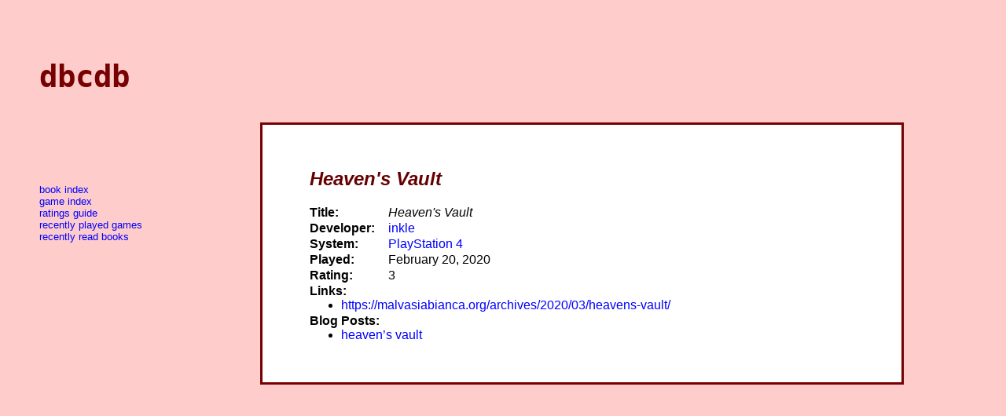

--- FILE ---
content_type: text/html; charset=UTF-8
request_url: https://www.bactrian.org/~carlton/dbcdb/2941/
body_size: 698
content:
<!DOCTYPE html PUBLIC "-//W3C//DTD XHTML 1.0 Strict//EN"
  "http://www.w3.org/TR/xhtml1/DTD/xhtml1-strict.dtd">
<html xmlns="http://www.w3.org/1999/xhtml" xml:lang="en" lang="en">
  <head>
    <title>Heaven's Vault</title>
    <link rel="stylesheet" type="text/css" href="https://www.bactrian.org/~carlton/dbcdb/css/basic.css"></link>
  </head>

  <body>
    <h1>dbcdb</h1>

    <div id="main">
      <h2><cite>Heaven's Vault</cite></h2>

      <ul class="fields">
        <li>
          <span class="field">Title:</span>
          <cite>Heaven's Vault</cite>
        </li>
        <li>
          <span class="field">Developer:</span>
          <a href="https://www.bactrian.org/~carlton/dbcdb/2940/">inkle</a>
        </li>
        <li>
          <span class="field">System:</span>
          <a href="https://www.bactrian.org/~carlton/dbcdb/2474/">PlayStation 4</a>
        </li>
        <li>
          <span class="field">Played:</span>
          February 20, 2020
        </li>
        <li>
          <span class="field">Rating:</span>
          3
        </li>
        <li>
          <span class="field">Links:</span>
          <ul>
            <li><a href="https://malvasiabianca.org/archives/2020/03/heavens-vault/">https://malvasiabianca.org/archives/2020/03/heavens-vault/</a></li>
          </ul>
        </li>
        <li>
          <span class="field">Blog Posts:</span>
          <div id="blog-posts">
            <a href="https://malvasiabianca.org/?s=dbcdb%2F2941%2F">Search for related blog posts.</a>
          </div>
        </li>
      </ul>

      <script type="text/javascript" src="https://www.bactrian.org/~carlton/dbcdb/scripts/blog-posts.js"></script>
    </div>

    <div id="links">
      <ul>
        <li><a href="https://www.bactrian.org/~carlton/dbcdb/books">Book Index</a></li>
        <li><a href="https://www.bactrian.org/~carlton/dbcdb/games">Game Index</a></li>
        <li><a href="https://www.bactrian.org/~carlton/dbcdb/ratings-guide">Ratings Guide</a></li>
        <li><a href="https://www.bactrian.org/~carlton/dbcdb/recently-played">Recently Played Games</a></li>
        <li><a href="https://www.bactrian.org/~carlton/dbcdb/recently-read">Recently Read Books</a></li>
      </ul>
    </div>
  </body>
</html>


--- FILE ---
content_type: text/css
request_url: https://www.bactrian.org/~carlton/dbcdb/css/basic.css
body_size: 450
content:
body {
  margin-left: 10px;
  margin-right: 10px;
  margin-top: 75px;
  background-color: #fcc;
  color: #000;
  font-family: sans-serif;
}

h1 {
  margin-left: 40px;
  color: #700;
  font-family: monospace;
  font-size: 3em;
}

#main {
  float: right;
  padding: 35px 60px;
  background-color: #fff;
  width: 55%;
  margin-top: 10px;
  margin-right: 120px;
  margin-bottom: 100px;
  border-style: solid;
  border-color: #700;
  border-width: 3px;
}

#links {
  float: left;
  width: auto;
  text-transform: lowercase;
  font-size: small;
  margin-top: 75px;
  margin-right: 10px;
}

#links ul {
  list-style: none;
}

a:link {
  color: #00f;
  text-decoration: none;
}
a:visited {
  color: #808;
  text-decoration: none;
}
a:active {
  color: #f00;
}
a:hover {
  color: #f00;
  text-decoration: underline;
}

h2 {
  color: #600;
}
h3 {
  color: #500;
}

ul.fields {
  padding-left: 0;
  list-style-type: none;
}

ul.fields > li {
  margin-bottom: 2px;
}

span.field {
  float: left;
  width: 100px;
  font-weight: bold;
}

ul.fields ul {
  clear: left;
  list-style-type: disc;
}

#pagination {
  font-weight: bold;
  font-size: 90%;
  margin-top: 20px;
}

#pagination > a {
  margin-right: 5px;
}


--- FILE ---
content_type: text/javascript
request_url: https://www.bactrian.org/~carlton/dbcdb/scripts/blog-posts.js
body_size: 738
content:
var posts = document.getElementById("blog-posts");
var request = new XMLHttpRequest();

function setMessage(val) {
  posts.firstChild.textContent = val;
}

function handleRequest() {
  if (request.readyState != 4)
    return;

  if (request.status != 200) {
    setMessage("Error retrieving matching posts: " + request.statusText);
    return;
  }

  entries = request.responseXML.getElementsByTagName("entry");

  if (entries.length == 0) {
    setMessage("No matching posts found.");
  } else {
    populatePosts(entries);
  }
}

function populatePosts(entries) {
  clearPosts();
  var list = initializePostsList();
  for (var i = 0; i < entries.length; ++i)
    addEntry(entries[i], list)
}

function clearPosts() {
  while (posts.firstChild)
    posts.removeChild(posts.firstChild);
}

function initializePostsList() {
  var list = document.createElement("ul");
  posts.appendChild(list);
  return list;
}

function addEntry(entry, list) {
  var item = document.createElement("li");
  var link = document.createElement("a");
  var address = entry.getElementsByTagName("link")[0].getAttribute("href");
  var title = entry.getElementsByTagName("title")[0].textContent;
  link.innerHTML = title;
  link.setAttribute("href", address);
  item.appendChild(link);
  list.appendChild(item);
}

function fetchBlogPosts(query) {
  var postsFeed = "/~carlton/dbcdb/blogposts/?" + query;
  request.open("GET", postsFeed, true);
  request.onreadystatechange = handleRequest;
  request.send(null);
  setMessage("Searching for related blog posts...");
}

function pruneInitialText() {
  while (!posts.firstChild.firstChild)
    posts.removeChild(posts.firstChild);
}

function locateQuery() {
  pruneInitialText()
  var ref = posts.firstChild.getAttribute("href");
  return ref.match(/(s=dbcdb%2F.+%2F)/)[1];
}

fetchBlogPosts(locateQuery());
